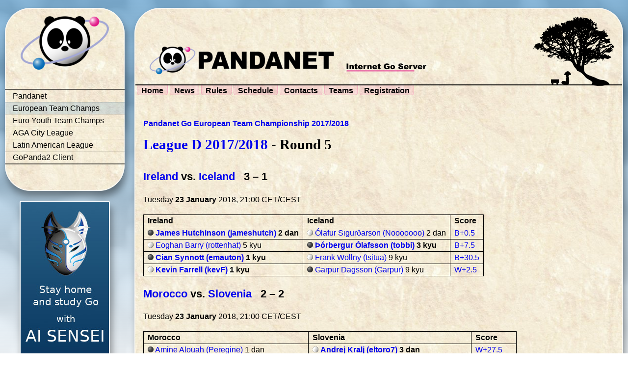

--- FILE ---
content_type: text/html; charset=utf-8
request_url: http://pandanet-igs.com/communities/euroteamchamps/rounds/445
body_size: 3217
content:
<!DOCTYPE html>
<html lang='en' xml:lang='en' xmlns='https://www.w3.org/1999/xhtml'>
<head>
<meta content='text/html;charset=UTF-8' http-equiv='content-type'>
<meta content='Pandanet: European Team Go Champs' property='og:title'>
<meta content='Pandanet: European Team Go Champs' property='og:site_name'>
<title>
Pandanet: European Team Go Champs
</title>
<link href="/assets/favicon-2a59dd9102a90b63b30d0f6aeea0ac15.png" rel="shortcut icon" type="image/png" />
<link href="/assets/application-455c19a878b838464441581615948c72.css" media="all" rel="stylesheet" />
<link href="/assets/community/euroteamchamps-2c8690f13aa9c45cf588cb64e5db825d.css" media="all" rel="stylesheet" />

<script src="/assets/application-a8830a23c378f8a4c67f56c8ef3c1cd7.js"></script>
<meta content="authenticity_token" name="csrf-param" />
<meta content="Qfe6VbYrTmrZq91ehnYG1cpF4pe66KWpD+ErvNdrMzw=" name="csrf-token" />
</head>
<body>
<div id='container'>
<div id='popups'>

</div>
<div id='container2'>
<div id='cell-container-left'>
<div class='rounded' id='left-panel'>
<div id='logo'>
<img alt="Pandanet logo" src="/assets/pandalogo-243caa4285fe7c877bf5efc6f7ba936e.png" />
</div>
<div class='left_menu'>
<ul>
<li class=''>
<a href='/communities/pandanet'>Pandanet</a>
</li>
<li class='active'>
<a href='/communities/euroteamchamps'>European Team Champs</a>
</li>
<li class=''>
<a href='/communities/PYGETC'>Euro Youth Team Champs</a>
</li>
<li class=''>
<a href='/communities/agacityleague'>AGA City League</a>
</li>
<li class=''>
<a href='/communities/latinamericanleague'>Latin American League</a>
</li>
<li class=''>
<a href='/communities/gopanda2'>GoPanda2 Client</a>
</li>
</ul>
</div>
</div>

<div class='banner'>
<a href="https://ai-sensei.com"><img alt="AI Sensei" src="/system/images/5/medium/banner_ai-sensei-pandanet.-2.jpg?1736327504" title="AI Sensei" />
</a></div>
</div>
<div id='cell-container-main'>
<div class='rounded' id='main-panel'>
<div id='title'>
<img alt="Pandanet" id="title-tm" src="/assets/pandanet_trademark_400-8b42d59041221eef8acbd694bd7cf2ef.png" />
<img alt="IGS" id="title-igs" src="/assets/goserver-d16c162466827fbda9039888c217bb1b.png" />
<img alt="Pandanet" id="title-tree" src="/assets/tree_farmer-e9e894f5416cfb6b00510d6354107258.png" />
</div>
<div id='menu'>
<a href="/communities/euroteamchamps">Home</a>
<a href="/communities/euroteamchamps/news">News</a>
<a href="/communities/euroteamchamps/4">Rules</a>
<a href="/communities/euroteamchamps/schedule/45">Schedule</a>
<a href="/communities/euroteamchamps/13">Contacts</a>
<a href="/communities/euroteamchamps/teams/45">Teams</a>
<a href="/communities/euroteamchamps/register">Registration</a>

</div>

<div id='container-main-1'>
<div id='container-main-2'>
<div id='container-main-content'>
<div class='content'>
<p style='margin-bottom: 0'>
<b><a href="/communities/euroteamchamps/schedule/14">Pandanet Go European Team Championship 2017/2018</a></b>
</p>
<h1 style='margin-top: 0'>
<a href="/communities/euroteamchamps/draw/73">League D 2017/2018</a>
- Round 5
</h1>
<a name='1'>
<h3>
<a href="/communities/euroteamchamps/teams/14/IRL">Ireland</a> vs. <a href="/communities/euroteamchamps/teams/14/ISL">Iceland</a>
&nbsp; 3 &ndash;
1
</h3>
</a>
<p>
Tuesday <b>23 January</b> 2018, 21:00 CET/CEST
</p>
<table>
<tr>
<th>Ireland</th>
<th>Iceland</th>
<th>Score</th>
</tr>
<tr>
<td>
<img alt="B" src="/assets/b-4097537d5890f7c76e31099d7e58ae84.png" /> <span style='font-weight: bold'><a href="/communities/euroteamchamps/teams/14/IRL#236">James Hutchinson (jameshutch)</a> 2 dan</span>
</td>
<td>
<img alt="W" src="/assets/w-28ad416fba65cae946a4883dbf2fdb48.png" /> <a href="/communities/euroteamchamps/teams/14/ISL#1393">Ólafur Sigurðarson (Nooooooo)</a> 2 dan
</td>
<td><a href="/system/sgfs/6960/original/Nooooooo-jameshutch-2018-01-23.sgf?1516747096">B+0.5</a></td>
</tr>
<tr>
<td>
<img alt="W" src="/assets/w-28ad416fba65cae946a4883dbf2fdb48.png" /> <a href="/communities/euroteamchamps/teams/14/IRL#1385">Eoghan Barry (rottenhat)</a> 5 kyu
</td>
<td>
<img alt="B" src="/assets/b-4097537d5890f7c76e31099d7e58ae84.png" /> <span style='font-weight: bold'><a href="/communities/euroteamchamps/teams/14/ISL#759">Þórbergur Ólafsson (tobbi)</a> 3 kyu</span>
</td>
<td><a href="/system/sgfs/6961/original/cruiskeen-tobbi-2018-01-23.sgf?1516745023">B+7.5</a></td>
</tr>
<tr>
<td>
<img alt="B" src="/assets/b-4097537d5890f7c76e31099d7e58ae84.png" /> <span style='font-weight: bold'><a href="/communities/euroteamchamps/teams/14/IRL#1191">Cian Synnott (emauton)</a> 1 kyu</span>
</td>
<td>
<img alt="W" src="/assets/w-28ad416fba65cae946a4883dbf2fdb48.png" /> <a href="/communities/euroteamchamps/teams/14/ISL#876">Frank Wollny (tsitua)</a> 9 kyu
</td>
<td><a href="/system/sgfs/6962/original/tsitua-emauton-2018-01-23.sgf?1516739417">B+30.5</a></td>
</tr>
<tr>
<td>
<img alt="W" src="/assets/w-28ad416fba65cae946a4883dbf2fdb48.png" /> <span style='font-weight: bold'><a href="/communities/euroteamchamps/teams/14/IRL#1379">Kevin Farrell (kevF)</a> 1 kyu</span>
</td>
<td>
<img alt="B" src="/assets/b-4097537d5890f7c76e31099d7e58ae84.png" /> <a href="/communities/euroteamchamps/teams/14/ISL#707">Garpur Dagsson (Garpur)</a> 9 kyu
</td>
<td><a href="/system/sgfs/6963/original/kevF-Garpur-2018-01-23.sgf?1516744249">W+2.5</a></td>
</tr>
</table>

<a name='2'>
<h3>
<a href="/communities/euroteamchamps/teams/14/MAR">Morocco</a> vs. <a href="/communities/euroteamchamps/teams/14/SVN">Slovenia</a>
&nbsp; 2 &ndash;
2
</h3>
</a>
<p>
Tuesday <b>23 January</b> 2018, 21:00 CET/CEST
</p>
<table>
<tr>
<th>Morocco</th>
<th>Slovenia</th>
<th>Score</th>
</tr>
<tr>
<td>
<img alt="B" src="/assets/b-4097537d5890f7c76e31099d7e58ae84.png" /> <a href="/communities/euroteamchamps/teams/14/MAR#1389">Amine Alouah (Peregine)</a> 1 dan
</td>
<td>
<img alt="W" src="/assets/w-28ad416fba65cae946a4883dbf2fdb48.png" /> <span style='font-weight: bold'><a href="/communities/euroteamchamps/teams/14/SVN#101">Andrej Kralj (eltoro7)</a> 3 dan</span>
</td>
<td><a href="/system/sgfs/6964/original/eltoro5-Peregine-2018-01-23.sgf?1516746737">W+27.5</a></td>
</tr>
<tr>
<td>
<img alt="W" src="/assets/w-28ad416fba65cae946a4883dbf2fdb48.png" /> <a href="/communities/euroteamchamps/teams/14/MAR#1392">Ayoub CHOUKRI (Ayoub)</a> 1 dan
</td>
<td>
<img alt="B" src="/assets/b-4097537d5890f7c76e31099d7e58ae84.png" /> <span style='font-weight: bold'><a href="/communities/euroteamchamps/teams/14/SVN#227">Timotej Suc (racman)</a> 2 dan</span>
</td>
<td><a href="/system/sgfs/6965/original/Ayoub-racman-2018-01-23.sgf?1516740398">B+Resign</a></td>
</tr>
<tr>
<td>
<img alt="B" src="/assets/b-4097537d5890f7c76e31099d7e58ae84.png" /> <span style='font-weight: bold'><a href="/communities/euroteamchamps/teams/14/MAR#1432">Amine Bachri (Bissara)</a> 1 dan</span>
</td>
<td>
<img alt="W" src="/assets/w-28ad416fba65cae946a4883dbf2fdb48.png" /> <a href="/communities/euroteamchamps/teams/14/SVN#1051">Peter Gaber (gaarg)</a> 1 kyu
</td>
<td><a href="/system/sgfs/6966/original/gaarg-bissara-2018-01-23.sgf?1516744220">B+Resign</a></td>
</tr>
<tr>
<td>
<img alt="W" src="/assets/w-28ad416fba65cae946a4883dbf2fdb48.png" /> <span style='font-weight: bold'><a href="/communities/euroteamchamps/teams/14/MAR#1425">Zakaria Belhoussine Drissi (zikus)</a> 2 kyu</span>
</td>
<td>
<img alt="B" src="/assets/b-4097537d5890f7c76e31099d7e58ae84.png" /> <a href="/communities/euroteamchamps/teams/14/SVN#1050">Martin Michel Majcenovič (Michelxy)</a> 3 kyu
</td>
<td><a href="/system/sgfs/6967/original/zikus-Michelxy-2018-01-23.sgf?1516747525">W+Resign</a></td>
</tr>
</table>

<a name='3'>
<h3>
<a href="/communities/euroteamchamps/teams/14/BLR">Belarus</a> vs. <a href="/communities/euroteamchamps/teams/14/GRC">Greece</a>
&nbsp; 3 &ndash;
1
</h3>
</a>
<p>
Tuesday <b>23 January</b> 2018, 19:00 CET/CEST
</p>
<table>
<tr>
<th>Belarus</th>
<th>Greece</th>
<th>Score</th>
</tr>
<tr>
<td>
<img alt="B" src="/assets/b-4097537d5890f7c76e31099d7e58ae84.png" /> <span style='font-weight: bold'><a href="/communities/euroteamchamps/teams/14/BLR#409">Alexander Suponev (alsuponev)</a> 2 dan</span>
</td>
<td>
<img alt="W" src="/assets/w-28ad416fba65cae946a4883dbf2fdb48.png" /> <a href="/communities/euroteamchamps/teams/14/GRC#1046">Alexandros Kouros (koualex)</a> 1 dan
</td>
<td><a href="/system/sgfs/6968/original/koualex-alsuponev-2018-01-23.sgf?1516738319">B+Resign</a></td>
</tr>
<tr>
<td>
<img alt="W" src="/assets/w-28ad416fba65cae946a4883dbf2fdb48.png" /> <span style='font-weight: bold'><a href="/communities/euroteamchamps/teams/14/BLR#413">Alexander Skachkov (skachkov)</a> 1 dan</span>
</td>
<td>
<img alt="B" src="/assets/b-4097537d5890f7c76e31099d7e58ae84.png" /> <a href="/communities/euroteamchamps/teams/14/GRC#864">Konstantinos Michailidis (Crates)</a> 1 kyu
</td>
<td><a href="/system/sgfs/6969/original/skachkov-Crates-2018-01-23.sgf?1516736434">W+61.5</a></td>
</tr>
<tr>
<td>
<img alt="B" src="/assets/b-4097537d5890f7c76e31099d7e58ae84.png" /> <a href="/communities/euroteamchamps/teams/14/BLR#410">Sergey Korbut (zerga)</a> 2 kyu
</td>
<td>
<img alt="W" src="/assets/w-28ad416fba65cae946a4883dbf2fdb48.png" /> <span style='font-weight: bold'><a href="/communities/euroteamchamps/teams/14/GRC#738">Panagiotis Baroutas (AjiStone)</a> 4 kyu</span>
</td>
<td><a href="/system/sgfs/6970/original/AjiStone-zerga-2018-01-23.sgf?1516736434">W+43.5</a></td>
</tr>
<tr>
<td>
<img alt="W" src="/assets/w-28ad416fba65cae946a4883dbf2fdb48.png" /> <span style='font-weight: bold'><a href="/communities/euroteamchamps/teams/14/BLR#1154">Mikita Herasiutsin (solidaslol)</a> 3 kyu</span>
</td>
<td>
<img alt="B" src="/assets/b-4097537d5890f7c76e31099d7e58ae84.png" /> <a href="/communities/euroteamchamps/teams/14/GRC#868">Petros Zazanis (easylifer)</a> 5 kyu
</td>
<td><a href="/system/sgfs/6971/original/solidaslol-easylifer-2018-01-23.sgf?1516739735">W+43.5</a></td>
</tr>
</table>

<a name='4'>
<h3>
<a href="/communities/euroteamchamps/teams/14/KAZ">Kazakhstan</a> vs. <a href="/communities/euroteamchamps/teams/14/CYP">Cyprus</a>
&nbsp; 2 &ndash;
2
</h3>
</a>
<p>
Tuesday <b>23 January</b> 2018, 18:00 CET/CEST
</p>
<table>
<tr>
<th>Kazakhstan</th>
<th>Cyprus</th>
<th>Score</th>
</tr>
<tr>
<td>
<img alt="B" src="/assets/b-4097537d5890f7c76e31099d7e58ae84.png" /> <a href="/communities/euroteamchamps/teams/14/KAZ#440">Agzam Ismail-Akhunov (Agzam)</a> 2 dan
</td>
<td>
<img alt="W" src="/assets/w-28ad416fba65cae946a4883dbf2fdb48.png" /> <span style='font-weight: bold'><a href="/communities/euroteamchamps/teams/14/CYP#119">Dimitris Regginos (regginos)</a> 2 dan</span>
</td>
<td><a href="/system/sgfs/6972/original/regginos-Agzam-2018-01-23.sgf?1516731750">W+10.5</a></td>
</tr>
<tr>
<td>
<img alt="W" src="/assets/w-28ad416fba65cae946a4883dbf2fdb48.png" /> <span style='font-weight: bold'><a href="/communities/euroteamchamps/teams/14/KAZ#433">Damir Ganeyev (Rimad)</a> 2 kyu</span>
</td>
<td>
<img alt="B" src="/assets/b-4097537d5890f7c76e31099d7e58ae84.png" /> <a href="/communities/euroteamchamps/teams/14/CYP#719">Dimitris Katsouris (dimakats)</a> 1 dan
</td>
<td><a href="/system/sgfs/6973/original/Sufinkusu-dimakats-2018-01-23.sgf?1516733899">W+32.5</a></td>
</tr>
<tr>
<td>
<img alt="B" src="/assets/b-4097537d5890f7c76e31099d7e58ae84.png" /> <span style='font-weight: bold'><a href="/communities/euroteamchamps/teams/14/KAZ#1193">Sergey Divissin (K1RSAN)</a> 4 kyu</span>
</td>
<td>
<img alt="W" src="/assets/w-28ad416fba65cae946a4883dbf2fdb48.png" /> <a href="/communities/euroteamchamps/teams/14/CYP#328">Sotiris Ioannides (sotos361)</a> 1 kyu
</td>
<td><a href="/system/sgfs/6974/original/sotos361-K1RSAN-2018-01-23.sgf?1516735025">B+Resign</a></td>
</tr>
<tr>
<td>
<img alt="W" src="/assets/w-28ad416fba65cae946a4883dbf2fdb48.png" /> <a href="/communities/euroteamchamps/teams/14/KAZ#767">Roman Voronkov (Rany)</a> 7 kyu
</td>
<td>
<img alt="B" src="/assets/b-4097537d5890f7c76e31099d7e58ae84.png" /> <span style='font-weight: bold'><a href="/communities/euroteamchamps/teams/14/CYP#94">Argyris Fellas (Ananda)</a> 3 kyu</span>
</td>
<td><a href="/system/sgfs/6975/original/Rany-Ananda-2018-01-23.sgf?1516732311">B+9.5</a></td>
</tr>
</table>


</div>
</div>
<div id='container-main-right-panel'>

</div>
</div>
</div>
</div>
</div>
<div id='footer'></div>
</div>
</div>

</body>
</html>
